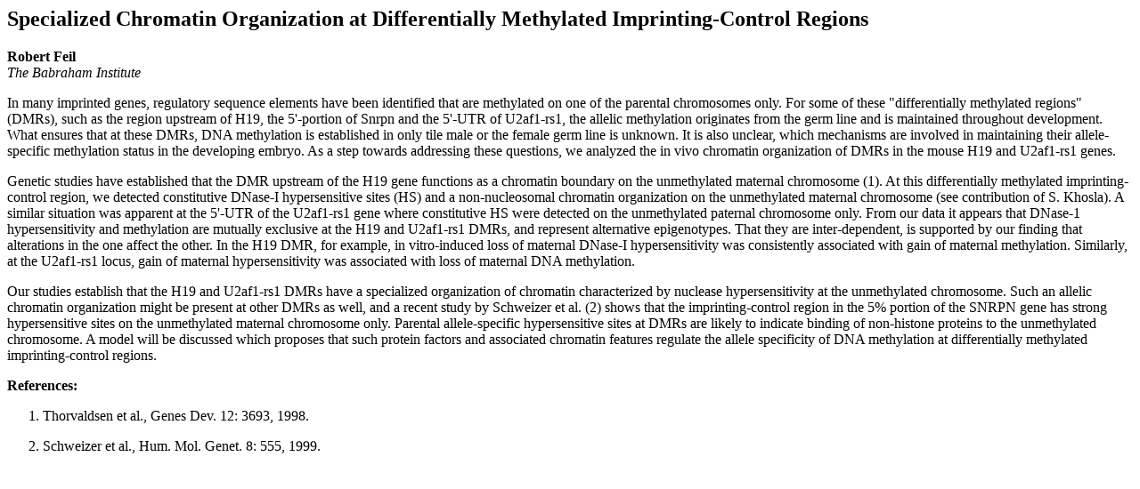

--- FILE ---
content_type: text/html; charset=utf-8
request_url: https://www.geneimprint.com/utilities/abstract-ajax.php?page=1999-dublin&id=1156787943&height=500&width=680
body_size: 1122
content:
<h2>Specialized Chromatin Organization at Differentially Methylated Imprinting-Control Regions</h2>
<p>
	<strong>Robert Feil</strong><br/>
	<em>The Babraham Institute</em>
</p>
<p>In many imprinted genes, regulatory sequence elements have been identified that are methylated on one of the parental chromosomes only. For some of these "differentially methylated regions" (DMRs), such as the region upstream of H19, the 5'-portion of Snrpn and the 5'-UTR of U2af1-rs1, the allelic methylation originates from the germ line and is maintained throughout development. What ensures that at these DMRs, DNA methylation is established in only tile male or the female germ line is unknown. It is also unclear, which mechanisms are involved in maintaining their allele-specific methylation status in the developing embryo. As a step towards addressing these questions, we analyzed the in vivo chromatin organization of DMRs in the mouse H19 and U2af1-rs1 genes.</p>

<p>Genetic studies have established that the DMR upstream of the H19 gene functions as a chromatin boundary on the unmethylated maternal chromosome (1). At this differentially methylated imprinting-control region, we detected constitutive DNase-I hypersensitive sites (HS) and a non-nucleosomal chromatin organization on the unmethylated maternal chromosome (see contribution of S. Khosla). A similar situation was apparent at the 5'-UTR of the U2af1-rs1 gene where constitutive HS were detected on the unmethylated paternal chromosome only. From our data it appears that DNase-1 hypersensitivity and methylation are mutually exclusive at the H19 and U2af1-rs1 DMRs, and represent alternative epigenotypes. That they are inter-dependent, is supported by our finding that alterations in the one affect the other. In the H19 DMR, for example, in vitro-induced loss of maternal DNase-I hypersensitivity was consistently associated with gain of maternal methylation. Similarly, at the U2af1-rs1 locus, gain of maternal hypersensitivity was associated with loss of maternal DNA methylation.</p>

<p>Our studies establish that the H19 and U2af1-rs1 DMRs have a specialized organization of chromatin characterized by nuclease hypersensitivity at the unmethylated chromosome. Such an allelic chromatin organization might be present at other DMRs as well, and a recent study by Schweizer et al. (2) shows that the imprinting-control region in the 5% portion of the SNRPN gene has strong hypersensitive sites on the unmethylated maternal chromosome only. Parental allele-specific hypersensitive sites at DMRs are likely to indicate binding of non-histone proteins to the unmethylated chromosome. A model will be discussed which proposes that such protein factors and associated chromatin features regulate the allele specificity of DNA methylation at differentially methylated imprinting-control regions.</p>

<p><strong>References:</strong></p>

<ol>
<li><p>Thorvaldsen et al., Genes Dev. 12: 3693, 1998.</p></li>
<li><p>Schweizer et al., Hum. Mol. Genet. 8: 555, 1999.</p></li>
</ol>
</p>